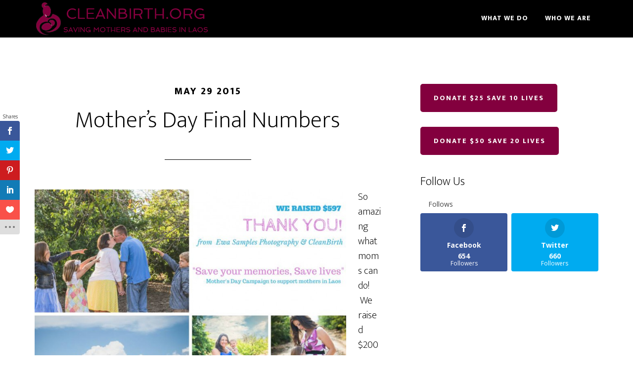

--- FILE ---
content_type: text/html; charset=UTF-8
request_url: http://cleanbirth.org/2015/05/29/mothers-day-final-numbers/
body_size: 30039
content:
<!DOCTYPE html>
<html lang="en-US" prefix="og: http://ogp.me/ns#">
<head >
<meta charset="UTF-8" />
<title>Mother&#039;s Day Final Numbers - CleanBirth - Saving Mothers and Babies in Laos</title><meta name="viewport" content="width=device-width, initial-scale=1" />

<!-- This site is optimized with the Yoast SEO plugin v3.0.3 - https://yoast.com/wordpress/plugins/seo/ -->
<link rel="canonical" href="http://cleanbirth.org/2015/05/29/mothers-day-final-numbers/" />
<meta property="og:locale" content="en_US" />
<meta property="og:type" content="article" />
<meta property="og:title" content="Mother&#039;s Day Final Numbers - CleanBirth - Saving Mothers and Babies in Laos" />
<meta property="og:description" content="So amazing what moms can do!  We raised $200 this Mother&#8217;s Day for moms and babies in Laos.  How? 1. Our Mother&#8217;s Day Card sold exclusively through Etsy = $1400.  This is wonderful because many people who had never heard of CleanBirth found us through Etsy or through blog posts/buzz that drove them to Etsy. &hellip;" />
<meta property="og:url" content="http://cleanbirth.org/2015/05/29/mothers-day-final-numbers/" />
<meta property="og:site_name" content="CleanBirth - Saving Mothers and Babies in Laos" />
<meta property="article:publisher" content="https://www.facebook.com/CleanBirth/" />
<meta property="article:section" content="Infant Mortality" />
<meta property="article:published_time" content="2015-05-29T05:30:49+00:00" />
<meta property="og:image" content="http://cleanbirth.org/wp-content/uploads/2015/05/11328769_10152957695930954_852731465_n-768x614.jpg" />
<meta name="twitter:card" content="summary"/>
<meta name="twitter:description" content="So amazing what moms can do!  We raised $200 this Mother&#8217;s Day for moms and babies in Laos.  How? 1. Our Mother&#8217;s Day Card sold exclusively through Etsy = $1400.  This is wonderful because many people who had never heard of CleanBirth found us through Etsy or through blog posts/buzz that drove them to Etsy. [&hellip;]"/>
<meta name="twitter:title" content="Mother&#039;s Day Final Numbers - CleanBirth - Saving Mothers and Babies in Laos"/>
<meta name="twitter:site" content="@cleanbirth"/>
<meta name="twitter:image" content="http://cleanbirth.org/wp-content/uploads/2015/05/11328769_10152957695930954_852731465_n-768x614.jpg"/>
<meta name="twitter:creator" content="@cleanbirth"/>
<!-- / Yoast SEO plugin. -->

<link rel="alternate" type="application/rss+xml" title="CleanBirth - Saving Mothers and Babies in Laos &raquo; Feed" href="http://cleanbirth.org/feed/" />
<link rel="alternate" type="application/rss+xml" title="CleanBirth - Saving Mothers and Babies in Laos &raquo; Comments Feed" href="http://cleanbirth.org/comments/feed/" />
<link rel="alternate" type="application/rss+xml" title="CleanBirth - Saving Mothers and Babies in Laos &raquo; Mother&#8217;s Day Final Numbers Comments Feed" href="http://cleanbirth.org/2015/05/29/mothers-day-final-numbers/feed/" />
		<script type="text/javascript">
			window._wpemojiSettings = {"baseUrl":"http:\/\/s.w.org\/images\/core\/emoji\/72x72\/","ext":".png","source":{"concatemoji":"http:\/\/cleanbirth.org\/wp-includes\/js\/wp-emoji-release.min.js?ver=4.3.1"}};
			!function(a,b,c){function d(a){var c=b.createElement("canvas"),d=c.getContext&&c.getContext("2d");return d&&d.fillText?(d.textBaseline="top",d.font="600 32px Arial","flag"===a?(d.fillText(String.fromCharCode(55356,56812,55356,56807),0,0),c.toDataURL().length>3e3):(d.fillText(String.fromCharCode(55357,56835),0,0),0!==d.getImageData(16,16,1,1).data[0])):!1}function e(a){var c=b.createElement("script");c.src=a,c.type="text/javascript",b.getElementsByTagName("head")[0].appendChild(c)}var f,g;c.supports={simple:d("simple"),flag:d("flag")},c.DOMReady=!1,c.readyCallback=function(){c.DOMReady=!0},c.supports.simple&&c.supports.flag||(g=function(){c.readyCallback()},b.addEventListener?(b.addEventListener("DOMContentLoaded",g,!1),a.addEventListener("load",g,!1)):(a.attachEvent("onload",g),b.attachEvent("onreadystatechange",function(){"complete"===b.readyState&&c.readyCallback()})),f=c.source||{},f.concatemoji?e(f.concatemoji):f.wpemoji&&f.twemoji&&(e(f.twemoji),e(f.wpemoji)))}(window,document,window._wpemojiSettings);
		</script>
		<style type="text/css">
img.wp-smiley,
img.emoji {
	display: inline !important;
	border: none !important;
	box-shadow: none !important;
	height: 1em !important;
	width: 1em !important;
	margin: 0 .07em !important;
	vertical-align: -0.1em !important;
	background: none !important;
	padding: 0 !important;
}
</style>
<link rel='stylesheet' id='altitude-pro-theme-css'  href='http://cleanbirth.org/wp-content/themes/altitude-pro/style.css?ver=1.0.2' type='text/css' media='all' />
<style id='altitude-pro-theme-inline-css' type='text/css'>

		a,
		.entry-title a:hover,
		.image-section a:hover,
		.image-section .featured-content .entry-title a:hover,
		.site-footer a:hover {
			color: #83003e;
		}

		button,
		input[type="button"],
		input[type="reset"],
		input[type="submit"],
		.archive-pagination li a:hover,
		.archive-pagination .active a,
		.button,
		.footer-widgets,
		.widget .button {
			background-color: #83003e;
		}

		button,
		input[type="button"],
		input[type="reset"],
		input[type="submit"],
		.button,
		.front-page input:focus,
		.front-page textarea:focus,
		.widget .button {
			border-color: #83003e;
		}
		
</style>
<link rel='stylesheet' id='et-gf-open-sans-css'  href='http://fonts.googleapis.com/css?family=Open+Sans:400,700' type='text/css' media='all' />
<link rel='stylesheet' id='et_monarch-css-css'  href='http://cleanbirth.org/wp-content/plugins/monarch/css/style.css?ver=1.2.5' type='text/css' media='all' />
<link rel='stylesheet' id='dashicons-css'  href='http://cleanbirth.org/wp-includes/css/dashicons.min.css?ver=4.3.1' type='text/css' media='all' />
<link rel='stylesheet' id='altitude-google-fonts-css'  href='//fonts.googleapis.com/css?family=Ek+Mukta%3A200%2C800&#038;ver=1.0.2' type='text/css' media='all' />
<!-- This site uses the Google Analytics by Yoast plugin v5.4.6 - Universal enabled - https://yoast.com/wordpress/plugins/google-analytics/ -->
<script type="text/javascript">
	(function(i,s,o,g,r,a,m){i['GoogleAnalyticsObject']=r;i[r]=i[r]||function(){
		(i[r].q=i[r].q||[]).push(arguments)},i[r].l=1*new Date();a=s.createElement(o),
		m=s.getElementsByTagName(o)[0];a.async=1;a.src=g;m.parentNode.insertBefore(a,m)
	})(window,document,'script','//www.google-analytics.com/analytics.js','__gaTracker');

	__gaTracker('create', 'UA-37685162-1', 'auto');
	__gaTracker('set', 'forceSSL', true);
	__gaTracker('send','pageview');

</script>
<!-- / Google Analytics by Yoast -->
<script type='text/javascript' src='http://cleanbirth.org/wp-includes/js/jquery/jquery.js?ver=1.11.3'></script>
<script type='text/javascript' src='http://cleanbirth.org/wp-includes/js/jquery/jquery-migrate.min.js?ver=1.2.1'></script>
<script type='text/javascript' src='http://cleanbirth.org/wp-content/themes/altitude-pro/js/global.js?ver=1.0.0'></script>
<link rel="EditURI" type="application/rsd+xml" title="RSD" href="http://cleanbirth.org/xmlrpc.php?rsd" />
<link rel="wlwmanifest" type="application/wlwmanifest+xml" href="http://cleanbirth.org/wp-includes/wlwmanifest.xml" /> 
<meta name="generator" content="WordPress 4.3.1" />
<link rel='shortlink' href='http://cleanbirth.org/?p=4239' />
<style type="text/css" id="et-social-custom-css">
				 
			</style><link rel="Shortcut Icon" href="http://cleanbirth.org/wp-content/themes/altitude-pro/images/favicon.ico" type="image/x-icon" />
<link rel="pingback" href="http://cleanbirth.org/xmlrpc.php" />
<style type="text/css">.site-title a { background: url(http://cleanbirth.org/wp-content/uploads/2015/11/cropped-cleanbirth-logo.png) no-repeat !important; }</style>
<!--[if lt IE 9]><script src="//html5shiv.googlecode.com/svn/trunk/html5.js"></script><![endif]-->
<script type="text/javascript">(function(a,e){function f(){var d=0;if(e.body&&e.body.offsetWidth){d=e.body.offsetHeight}if(e.compatMode=="CSS1Compat"&&e.documentElement&&e.documentElement.offsetWidth){d=e.documentElement.offsetHeight}if(a.innerWidth&&a.innerHeight){d=a.innerHeight}return d}function b(g){var d=ot=0;if(g.offsetParent){do{d+=g.offsetLeft;ot+=g.offsetTop}while(g=g.offsetParent)}return{left:d,top:ot}}function c(){var l=e.querySelectorAll("[data-lazy-original]");var j=a.pageYOffset||e.documentElement.scrollTop||e.body.scrollTop;var d=f();for(var k=0;k<l.length;k++){var h=l[k];var g=b(h).top;if(g<(d+j)){h.src=h.getAttribute("data-lazy-original");h.removeAttribute("data-lazy-original")}}}if(a.addEventListener){a.addEventListener("DOMContentLoaded",c,false);a.addEventListener("scroll",c,false)}else{a.attachEvent("onload",c);a.attachEvent("onscroll",c)}})(window,document);</script></head>
<body class="single single-post postid-4239 single-format-standard et_monarch custom-header header-image header-full-width content-sidebar" itemscope itemtype="http://schema.org/Blog"><div class="site-container"><header class="site-header" itemscope itemtype="http://schema.org/WPHeader"><div class="wrap"><div class="title-area"><p class="site-title" itemprop="headline"><a href="http://cleanbirth.org/">CleanBirth - Saving Mothers and Babies in Laos</a></p><p class="site-description" itemprop="description">CleanBirth.org - Donate $5 Saves 2 Lives</p></div><nav class="nav-primary" itemscope itemtype="http://schema.org/SiteNavigationElement"><div class="wrap"><ul id="menu-main-menu" class="menu genesis-nav-menu menu-primary"><li id="menu-item-1447" class="highlight menu-item menu-item-type-post_type menu-item-object-page menu-item-has-children menu-item-1447"><a href="http://cleanbirth.org/about/" itemprop="url"><span itemprop="name">What We Do</span></a>
<ul class="sub-menu">
	<li id="menu-item-1829" class="menu-item menu-item-type-post_type menu-item-object-page menu-item-1829"><a href="http://cleanbirth.org/all-about-clean-birth-kits/" itemprop="url"><span itemprop="name">Clean Birth Kits</span></a></li>
	<li id="menu-item-2499" class="menu-item menu-item-type-post_type menu-item-object-page menu-item-2499"><a href="http://cleanbirth.org/about/nurses-training/" itemprop="url"><span itemprop="name">Nurses&#8217; Training</span></a></li>
	<li id="menu-item-2531" class="menu-item menu-item-type-post_type menu-item-object-page menu-item-2531"><a href="http://cleanbirth.org/where-we-work/" itemprop="url"><span itemprop="name">Where We Work</span></a></li>
	<li id="menu-item-3253" class="menu-item menu-item-type-post_type menu-item-object-page menu-item-3253"><a href="http://cleanbirth.org/annual-report/" itemprop="url"><span itemprop="name">Annual Report</span></a></li>
	<li id="menu-item-3533" class="menu-item menu-item-type-post_type menu-item-object-page menu-item-3533"><a href="http://cleanbirth.org/ein/" itemprop="url"><span itemprop="name">EIN</span></a></li>
	<li id="menu-item-1446" class="menu-item menu-item-type-post_type menu-item-object-page menu-item-1446"><a href="http://cleanbirth.org/blog/" itemprop="url"><span itemprop="name">BLOG</span></a></li>
</ul>
</li>
<li id="menu-item-2497" class="highlight menu-item menu-item-type-post_type menu-item-object-page menu-item-has-children menu-item-2497"><a href="http://cleanbirth.org/history/" itemprop="url"><span itemprop="name">Who We Are</span></a>
<ul class="sub-menu">
	<li id="menu-item-1835" class="menu-item menu-item-type-post_type menu-item-object-page menu-item-1835"><a href="http://cleanbirth.org/partners/" itemprop="url"><span itemprop="name">Partners</span></a></li>
	<li id="menu-item-1688" class="menu-item menu-item-type-post_type menu-item-object-page menu-item-1688"><a href="http://cleanbirth.org/board-of-directors/" itemprop="url"><span itemprop="name">Board of Directors</span></a></li>
	<li id="menu-item-3295" class="menu-item menu-item-type-post_type menu-item-object-page menu-item-3295"><a href="http://cleanbirth.org/volunteers/" itemprop="url"><span itemprop="name">Volunteers</span></a></li>
	<li id="menu-item-3261" class="menu-item menu-item-type-post_type menu-item-object-page menu-item-3261"><a href="http://cleanbirth.org/yale-school-of-nursing/" itemprop="url"><span itemprop="name">Yale School of Nursing</span></a></li>
</ul>
</li>
</ul></div></nav></div></header><div class="site-inner"><div class="content-sidebar-wrap"><main class="content"><article class="post-4239 post type-post status-publish format-standard category-infant-mortality-2 category-laos category-maternal-mortality category-mothers-day category-safe-birth-2 entry has-post-thumbnail" itemscope itemtype="http://schema.org/BlogPosting" itemprop="blogPost"><header class="entry-header"><p class="entry-meta"><time class="entry-time" itemprop="datePublished" datetime="2015-05-29T05:30:49+00:00">May 29 2015</time> </p><h1 class="entry-title" itemprop="headline">Mother&#8217;s Day Final Numbers</h1> 
</header><div class="entry-content" itemprop="text"><p><a href="http://cleanbirth.org/wp-content/uploads/2015/05/11328769_10152957695930954_852731465_n.jpg"><img class="alignleft size-large wp-image-4240" alt="11328769_10152957695930954_852731465_n" src="[data-uri]" data-lazy-original="http://cleanbirth.org/wp-content/uploads/2015/05/11328769_10152957695930954_852731465_n-768x614.jpg" width="630" height="503" /><noscript><img class="alignleft size-large wp-image-4240" alt="11328769_10152957695930954_852731465_n" src="http://cleanbirth.org/wp-content/uploads/2015/05/11328769_10152957695930954_852731465_n-768x614.jpg" width="630" height="503" /></noscript></a> So amazing what moms can do!  We raised $200 this Mother&#8217;s Day for moms and babies in Laos.  How?</p>
<p>1. Our Mother&#8217;s Day Card sold exclusively through Etsy = $1400.  This is wonderful because many people who had never heard of CleanBirth found us through Etsy or through blog posts/buzz that drove them to Etsy.  This is a significant jump from any online card sales we have ever had!</p>
<p>Photography packages sold by Ewa Samples Photography = $597.  This is incredible. My friend, photographer and fellow <a href="https://www.facebook.com/worldmomsblog" onclick="__gaTracker('send', 'event', 'outbound-article', 'https://www.facebook.com/worldmomsblog', 'World Moms Blog');" data-gt="{&quot;entity_id&quot;:&quot;147886241922329&quot;,&quot;entity_path&quot;:&quot;\/pagelet\/pageletserver.php:LitestandMainStreamPagelet:topnews&quot;}" data-hovercard="/ajax/hovercard/page.php?id=147886241922329">World Moms Blog</a> contributor, Ewa at <a href="https://www.facebook.com/EwaSPhotography" onclick="__gaTracker('send', 'event', 'outbound-article', 'https://www.facebook.com/EwaSPhotography', 'Ewa Samples Photography');" data-gt="{&quot;entity_id&quot;:&quot;197891543681202&quot;,&quot;entity_path&quot;:&quot;\/pagelet\/pageletserver.php:LitestandMainStreamPagelet:topnews&quot;}" data-hovercard="/ajax/hovercard/page.php?id=197891543681202">Ewa Samples Photography</a> raised $597 for moms and babies in Laos this Mother&#8217;s Day.  She held mini-photography sessions on Mother&#8217;s Day weekend and donated 40% of her sales. The result: beautiful pictures for moms in the US and 120 safe births for moms in Laos.</p>
<p>Thank you to all who supported us this Mother&#8217;s Day!</p>
<span class="et_social_bottom_trigger"></span><!--<rdf:RDF xmlns:rdf="http://www.w3.org/1999/02/22-rdf-syntax-ns#"
			xmlns:dc="http://purl.org/dc/elements/1.1/"
			xmlns:trackback="http://madskills.com/public/xml/rss/module/trackback/">
		<rdf:Description rdf:about="http://cleanbirth.org/2015/05/29/mothers-day-final-numbers/"
    dc:identifier="http://cleanbirth.org/2015/05/29/mothers-day-final-numbers/"
    dc:title="Mother&#8217;s Day Final Numbers"
    trackback:ping="http://cleanbirth.org/2015/05/29/mothers-day-final-numbers/trackback/" />
</rdf:RDF>-->
</div><footer class="entry-footer"><p class="entry-meta">Written by <span class="entry-author" itemprop="author" itemscope itemtype="http://schema.org/Person"><a href="http://cleanbirth.org/author/user/" class="entry-author-link" itemprop="url" rel="author"><span class="entry-author-name" itemprop="name">CleanBirth.org</span></a></span> <span class="entry-categories"> &middot; Categorized: <a href="http://cleanbirth.org/category/infant-mortality-2/" rel="category tag">Infant Mortality</a>, <a href="http://cleanbirth.org/category/laos/" rel="category tag">Laos</a>, <a href="http://cleanbirth.org/category/maternal-mortality/" rel="category tag">Maternal Mortality</a>, <a href="http://cleanbirth.org/category/mothers-day/" rel="category tag">Mother's Day</a>, <a href="http://cleanbirth.org/category/safe-birth-2/" rel="category tag">Safe Birth</a></span>  </p></footer></article>						<div id="respond" class="comment-respond">
				<h3 id="reply-title" class="comment-reply-title">Leave a Reply <small><a rel="nofollow" id="cancel-comment-reply-link" href="/2015/05/29/mothers-day-final-numbers/#respond" style="display:none;">Cancel reply</a></small></h3>
									<form action="http://cleanbirth.org/wp-comments-post.php" method="post" id="commentform" class="comment-form" novalidate>
																			<p class="comment-notes"><span id="email-notes">Your email address will not be published.</span> Required fields are marked <span class="required">*</span></p>							<p class="comment-form-author"><label for="author">Name <span class="required">*</span></label> <input id="author" name="author" type="text" value="" size="30" aria-required='true' required='required' /></p>
<p class="comment-form-email"><label for="email">Email <span class="required">*</span></label> <input id="email" name="email" type="email" value="" size="30" aria-describedby="email-notes" aria-required='true' required='required' /></p>
<p class="comment-form-url"><label for="url">Website</label> <input id="url" name="url" type="url" value="" size="30" /></p>
												<p class="comment-form-comment"><label for="comment">Comment</label> <textarea id="comment" name="comment" cols="45" rows="8" aria-required="true"></textarea></p>						
						<p class="form-submit"><input name="submit" type="submit" id="submit" class="submit" value="Post Comment" /> <input type='hidden' name='comment_post_ID' value='4239' id='comment_post_ID' />
<input type='hidden' name='comment_parent' id='comment_parent' value='0' />
</p><p style="display: none;"><input type="hidden" id="akismet_comment_nonce" name="akismet_comment_nonce" value="c821789687" /></p><p style="display: none;"><input type="hidden" id="ak_js" name="ak_js" value="40"/></p>					</form>
							</div><!-- #respond -->
			</main><aside class="sidebar sidebar-primary widget-area" role="complementary" aria-label="Primary Sidebar" itemscope itemtype="http://schema.org/WPSideBar"><section id="text-17" class="widget widget_text"><div class="widget-wrap">			<div class="textwidget"><div id="donate-form-div">

<form id="header-action" method="post" style="position: relative" action="http://cleanbirth.org/donate-5-kits/"> 
                <input type="submit" name="submit" value="Donate $25 Save 10 Lives" class="btn" id="donate_btn2">
</form>
&nbsp;
<form id="header-action" method="post" style="position: relative" action="http://cleanbirth.org/donate-10-kits/"> 
                <input type="submit" name="submit" value="Donate $50 Save 20 Lives" class="btn" id="donate_btn3">
</form>
</div></div>
		</div></section>
<section id="monarchwidget-2" class="widget widget_monarchwidget"><div class="widget-wrap"><h4 class="widget-title widgettitle">Follow Us</h4>
<div class="et_social_networks et_social_2col et_social_slide et_social_rounded et_social_top et_social_withcounts et_social_withtotalcount et_social_mobile_on et_social_withnetworknames et_social_outer_dark widget_monarchwidget">
					
					<div class="et_social_totalcount">
						<span class="et_social_totalcount_count et_social_follow_total"></span>
						<span class="et_social_totalcount_label">Follows</span>
					</div>
					<ul class="et_social_icons_container"><li class="et_social_facebook">
						<a href="https://www.facebook.com/CleanBirth" class="et_social_follow" data-social_name="facebook" data-social_type="follow" data-post_id="4239" target="_blank">
							<i class="et_social_icon et_social_icon_facebook"></i>
							<div class="et_social_network_label"><div class="et_social_networkname">Facebook</div><div class="et_social_count">
						<span>654</span>
						<span class="et_social_count_label">Followers</span>
					</div></div>
							<span class="et_social_overlay"></span>
						</a>
					</li><li class="et_social_twitter">
						<a href="https://twitter.com/cleanbirth" class="et_social_follow" data-social_name="twitter" data-social_type="follow" data-post_id="4239" target="_blank">
							<i class="et_social_icon et_social_icon_twitter"></i>
							<div class="et_social_network_label"><div class="et_social_networkname">Twitter</div><div class="et_social_count">
						<span>660</span>
						<span class="et_social_count_label">Followers</span>
					</div></div>
							<span class="et_social_overlay"></span>
						</a>
					</li></ul>
				</div></div></section>
</aside></div></div><footer class="site-footer" itemscope itemtype="http://schema.org/WPFooter"><div class="wrap">
	<p>&copy; Copyright 2015 <a href="http://cleanbirth.org/">CleanBirth.org</a> &middot; All Rights Reserved &middot; Site by <a href="http://pixelpointpress.com">Pixel/Point Press</a> </p>
	</div></footer></div><div class="et_social_pin_images_outer">
					<div class="et_social_pinterest_window">
						<div class="et_social_modal_header"><h3>Pin It on Pinterest</h3><span class="et_social_close"></span></div>
						<div class="et_social_pin_images" data-permalink="http://cleanbirth.org/2015/05/29/mothers-day-final-numbers/" data-title="Mother&#8217;s Day Final Numbers" data-post_id="4239"></div>
					</div>
				</div><div class="et_social_sidebar_networks et_social_visible_sidebar et_social_slideright et_social_animated et_social_rounded et_social_sidebar_grow et_social_withtotalcount et_social_mobile_on">
					<div class="et_social_totalcount et_social_dark">
							<span class="et_social_totalcount_count et_social_total_share" data-post_id="4239"></span>
							<span class="et_social_totalcount_label">Shares</span>
						</div>
					<ul class="et_social_icons_container"><li class="et_social_facebook">
									<a href="http://www.facebook.com/sharer.php?u=http%3A%2F%2Fcleanbirth.org%2F2015%2F05%2F29%2Fmothers-day-final-numbers%2F&#038;t=Mother%E2%80%99s%20Day%20Final%20Numbers" class="et_social_share" rel="nofollow" data-social_name="facebook" data-post_id="4239" data-social_type="share" data-location="sidebar">
										<i class="et_social_icon et_social_icon_facebook"></i>
										
										
										<span class="et_social_overlay"></span>
									</a>
								</li><li class="et_social_twitter">
									<a href="http://twitter.com/share?text=Mother%E2%80%99s%20Day%20Final%20Numbers&#038;url=http%3A%2F%2Fcleanbirth.org%2F2015%2F05%2F29%2Fmothers-day-final-numbers%2F&#038;via=cleanbirth" class="et_social_share" rel="nofollow" data-social_name="twitter" data-post_id="4239" data-social_type="share" data-location="sidebar">
										<i class="et_social_icon et_social_icon_twitter"></i>
										
										
										<span class="et_social_overlay"></span>
									</a>
								</li><li class="et_social_pinterest">
									<a href="#" class="et_social_share_pinterest" rel="nofollow" data-social_name="pinterest" data-post_id="4239" data-social_type="share" data-location="sidebar">
										<i class="et_social_icon et_social_icon_pinterest"></i>
										
										
										<span class="et_social_overlay"></span>
									</a>
								</li><li class="et_social_linkedin">
									<a href="http://www.linkedin.com/shareArticle?mini=true&#038;url=http%3A%2F%2Fcleanbirth.org%2F2015%2F05%2F29%2Fmothers-day-final-numbers%2F&#038;title=Mother%E2%80%99s%20Day%20Final%20Numbers" class="et_social_share" rel="nofollow" data-social_name="linkedin" data-post_id="4239" data-social_type="share" data-location="sidebar">
										<i class="et_social_icon et_social_icon_linkedin"></i>
										
										
										<span class="et_social_overlay"></span>
									</a>
								</li><li class="et_social_like">
									<a href="" class="et_social_share" rel="nofollow" data-social_name="like" data-post_id="4239" data-social_type="like" data-location="sidebar">
										<i class="et_social_icon et_social_icon_like"></i>
										
										
										<span class="et_social_overlay"></span>
									</a>
								</li><li class="et_social_all_button">
												<a href="#" rel="nofollow" data-location="sidebar" data-page_id="4239" data-permalink="http://cleanbirth.org/2015/05/29/mothers-day-final-numbers/" data-title="Mother&#8217;s Day Final Numbers" class="et_social_open_all">
													<i class="et_social_icon et_social_icon_all_button"></i>
													<span class="et_social_overlay"></span>
												</a>
											</li></ul>
					<span class="et_social_hide_sidebar et_social_icon"></span>
				</div><div class="et_social_mobile_button"></div>
					<div class="et_social_mobile et_social_fadein">
						<div class="et_social_heading">Share This</div>
						<span class="et_social_close"></span>
						<div class="et_social_networks et_social_simple et_social_rounded et_social_left">
							<ul class="et_social_icons_container"><li class="et_social_facebook">
									<a href="http://www.facebook.com/sharer.php?u=http%3A%2F%2Fcleanbirth.org%2F2015%2F05%2F29%2Fmothers-day-final-numbers%2F&#038;t=Mother%E2%80%99s%20Day%20Final%20Numbers" class="et_social_share" rel="nofollow" data-social_name="facebook" data-post_id="4239" data-social_type="share" data-location="sidebar">
										<i class="et_social_icon et_social_icon_facebook"></i>
										<div class="et_social_network_label"><div class="et_social_networkname">Facebook</div></div>
										
										<span class="et_social_overlay"></span>
									</a>
								</li><li class="et_social_twitter">
									<a href="http://twitter.com/share?text=Mother%E2%80%99s%20Day%20Final%20Numbers&#038;url=http%3A%2F%2Fcleanbirth.org%2F2015%2F05%2F29%2Fmothers-day-final-numbers%2F&#038;via=cleanbirth" class="et_social_share" rel="nofollow" data-social_name="twitter" data-post_id="4239" data-social_type="share" data-location="sidebar">
										<i class="et_social_icon et_social_icon_twitter"></i>
										<div class="et_social_network_label"><div class="et_social_networkname">Twitter</div></div>
										
										<span class="et_social_overlay"></span>
									</a>
								</li><li class="et_social_pinterest">
									<a href="#" class="et_social_share_pinterest" rel="nofollow" data-social_name="pinterest" data-post_id="4239" data-social_type="share" data-location="sidebar">
										<i class="et_social_icon et_social_icon_pinterest"></i>
										<div class="et_social_network_label"><div class="et_social_networkname">Pinterest</div></div>
										
										<span class="et_social_overlay"></span>
									</a>
								</li><li class="et_social_linkedin">
									<a href="http://www.linkedin.com/shareArticle?mini=true&#038;url=http%3A%2F%2Fcleanbirth.org%2F2015%2F05%2F29%2Fmothers-day-final-numbers%2F&#038;title=Mother%E2%80%99s%20Day%20Final%20Numbers" class="et_social_share" rel="nofollow" data-social_name="linkedin" data-post_id="4239" data-social_type="share" data-location="sidebar">
										<i class="et_social_icon et_social_icon_linkedin"></i>
										<div class="et_social_network_label"><div class="et_social_networkname">LinkedIn</div></div>
										
										<span class="et_social_overlay"></span>
									</a>
								</li><li class="et_social_like">
									<a href="" class="et_social_share" rel="nofollow" data-social_name="like" data-post_id="4239" data-social_type="like" data-location="sidebar">
										<i class="et_social_icon et_social_icon_like"></i>
										<div class="et_social_network_label"><div class="et_social_networkname">Like</div></div>
										
										<span class="et_social_overlay"></span>
									</a>
								</li><li class="et_social_all_button">
												<a href="#" rel="nofollow" data-location="sidebar" data-page_id="4239" data-permalink="http://cleanbirth.org/2015/05/29/mothers-day-final-numbers/" data-title="Mother&#8217;s Day Final Numbers" class="et_social_open_all">
													<i class="et_social_icon et_social_icon_all_button"></i>
													<span class="et_social_overlay"></span>
												</a>
											</li></ul>
						</div>
					</div>
					<div class="et_social_mobile_overlay"></div><script type='text/javascript' src='http://cleanbirth.org/wp-content/plugins/akismet/_inc/form.js?ver=3.1.5'></script>
<script type='text/javascript' src='http://cleanbirth.org/wp-content/plugins/monarch/js/idle-timer.min.js?ver=1.2.5'></script>
<script type='text/javascript'>
/* <![CDATA[ */
var monarchSettings = {"ajaxurl":"http:\/\/cleanbirth.org\/wp-admin\/admin-ajax.php","pageurl":"http:\/\/cleanbirth.org\/2015\/05\/29\/mothers-day-final-numbers\/","stats_nonce":"954bb8ccf6","share_counts":"87602f79cf","follow_counts":"98df63832b","total_counts":"acf2572da8","media_single":"43cd1fdb46","media_total":"a395e79e67","generate_all_window_nonce":"d92633e28f","no_img_message":"No images available for sharing on this page"};
/* ]]> */
</script>
<script type='text/javascript' src='http://cleanbirth.org/wp-content/plugins/monarch/js/custom.js?ver=1.2.5'></script>
<script type='text/javascript' src='http://cleanbirth.org/wp-includes/js/comment-reply.min.js?ver=4.3.1'></script>
</body>
</html>


--- FILE ---
content_type: text/plain
request_url: https://www.google-analytics.com/j/collect?v=1&_v=j102&a=1717253500&t=pageview&_s=1&dl=http%3A%2F%2Fcleanbirth.org%2F2015%2F05%2F29%2Fmothers-day-final-numbers%2F&ul=en-us%40posix&dt=Mother%27s%20Day%20Final%20Numbers%20-%20CleanBirth%20-%20Saving%20Mothers%20and%20Babies%20in%20Laos&sr=1280x720&vp=1280x720&_u=YEBAAUABCAAAACAAI~&jid=13949107&gjid=1757362204&cid=1877103960.1769899720&tid=UA-37685162-1&_gid=936057479.1769899720&_r=1&_slc=1&z=572753758
body_size: -285
content:
2,cG-QKB9JRE610